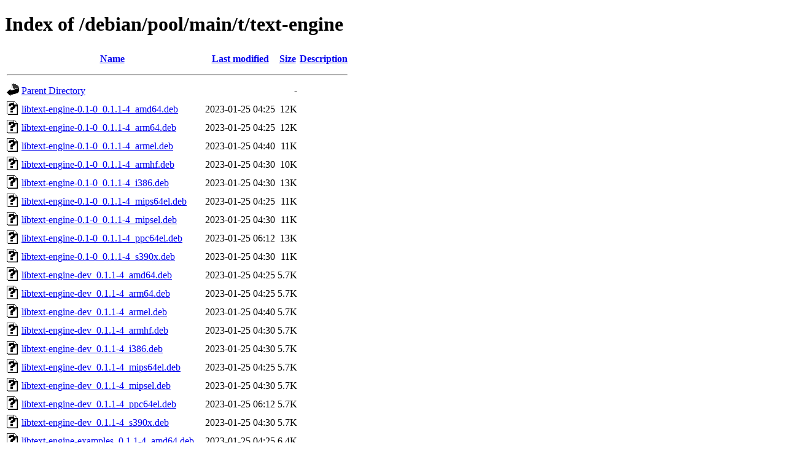

--- FILE ---
content_type: text/html;charset=UTF-8
request_url: http://ftp.au.debian.org/debian/pool/main/t/text-engine/
body_size: 904
content:
<!DOCTYPE HTML PUBLIC "-//W3C//DTD HTML 4.01//EN" "http://www.w3.org/TR/html4/strict.dtd">
<html>
 <head>
  <title>Index of /debian/pool/main/t/text-engine</title>
 </head>
 <body>
<h1>Index of /debian/pool/main/t/text-engine</h1>
  <table>
   <tr><th valign="top"><img src="/icons/blank.gif" alt="[ICO]"></th><th><a href="?C=N;O=D">Name</a></th><th><a href="?C=M;O=A">Last modified</a></th><th><a href="?C=S;O=A">Size</a></th><th><a href="?C=D;O=A">Description</a></th></tr>
   <tr><th colspan="5"><hr></th></tr>
<tr><td valign="top"><img src="/icons/back.gif" alt="[PARENTDIR]"></td><td><a href="/debian/pool/main/t/">Parent Directory</a></td><td>&nbsp;</td><td align="right">  - </td><td>&nbsp;</td></tr>
<tr><td valign="top"><img src="/icons/unknown.gif" alt="[   ]"></td><td><a href="libtext-engine-0.1-0_0.1.1-4_amd64.deb">libtext-engine-0.1-0_0.1.1-4_amd64.deb</a></td><td align="right">2023-01-25 04:25  </td><td align="right"> 12K</td><td>&nbsp;</td></tr>
<tr><td valign="top"><img src="/icons/unknown.gif" alt="[   ]"></td><td><a href="libtext-engine-0.1-0_0.1.1-4_arm64.deb">libtext-engine-0.1-0_0.1.1-4_arm64.deb</a></td><td align="right">2023-01-25 04:25  </td><td align="right"> 12K</td><td>&nbsp;</td></tr>
<tr><td valign="top"><img src="/icons/unknown.gif" alt="[   ]"></td><td><a href="libtext-engine-0.1-0_0.1.1-4_armel.deb">libtext-engine-0.1-0_0.1.1-4_armel.deb</a></td><td align="right">2023-01-25 04:40  </td><td align="right"> 11K</td><td>&nbsp;</td></tr>
<tr><td valign="top"><img src="/icons/unknown.gif" alt="[   ]"></td><td><a href="libtext-engine-0.1-0_0.1.1-4_armhf.deb">libtext-engine-0.1-0_0.1.1-4_armhf.deb</a></td><td align="right">2023-01-25 04:30  </td><td align="right"> 10K</td><td>&nbsp;</td></tr>
<tr><td valign="top"><img src="/icons/unknown.gif" alt="[   ]"></td><td><a href="libtext-engine-0.1-0_0.1.1-4_i386.deb">libtext-engine-0.1-0_0.1.1-4_i386.deb</a></td><td align="right">2023-01-25 04:30  </td><td align="right"> 13K</td><td>&nbsp;</td></tr>
<tr><td valign="top"><img src="/icons/unknown.gif" alt="[   ]"></td><td><a href="libtext-engine-0.1-0_0.1.1-4_mips64el.deb">libtext-engine-0.1-0_0.1.1-4_mips64el.deb</a></td><td align="right">2023-01-25 04:25  </td><td align="right"> 11K</td><td>&nbsp;</td></tr>
<tr><td valign="top"><img src="/icons/unknown.gif" alt="[   ]"></td><td><a href="libtext-engine-0.1-0_0.1.1-4_mipsel.deb">libtext-engine-0.1-0_0.1.1-4_mipsel.deb</a></td><td align="right">2023-01-25 04:30  </td><td align="right"> 11K</td><td>&nbsp;</td></tr>
<tr><td valign="top"><img src="/icons/unknown.gif" alt="[   ]"></td><td><a href="libtext-engine-0.1-0_0.1.1-4_ppc64el.deb">libtext-engine-0.1-0_0.1.1-4_ppc64el.deb</a></td><td align="right">2023-01-25 06:12  </td><td align="right"> 13K</td><td>&nbsp;</td></tr>
<tr><td valign="top"><img src="/icons/unknown.gif" alt="[   ]"></td><td><a href="libtext-engine-0.1-0_0.1.1-4_s390x.deb">libtext-engine-0.1-0_0.1.1-4_s390x.deb</a></td><td align="right">2023-01-25 04:30  </td><td align="right"> 11K</td><td>&nbsp;</td></tr>
<tr><td valign="top"><img src="/icons/unknown.gif" alt="[   ]"></td><td><a href="libtext-engine-dev_0.1.1-4_amd64.deb">libtext-engine-dev_0.1.1-4_amd64.deb</a></td><td align="right">2023-01-25 04:25  </td><td align="right">5.7K</td><td>&nbsp;</td></tr>
<tr><td valign="top"><img src="/icons/unknown.gif" alt="[   ]"></td><td><a href="libtext-engine-dev_0.1.1-4_arm64.deb">libtext-engine-dev_0.1.1-4_arm64.deb</a></td><td align="right">2023-01-25 04:25  </td><td align="right">5.7K</td><td>&nbsp;</td></tr>
<tr><td valign="top"><img src="/icons/unknown.gif" alt="[   ]"></td><td><a href="libtext-engine-dev_0.1.1-4_armel.deb">libtext-engine-dev_0.1.1-4_armel.deb</a></td><td align="right">2023-01-25 04:40  </td><td align="right">5.7K</td><td>&nbsp;</td></tr>
<tr><td valign="top"><img src="/icons/unknown.gif" alt="[   ]"></td><td><a href="libtext-engine-dev_0.1.1-4_armhf.deb">libtext-engine-dev_0.1.1-4_armhf.deb</a></td><td align="right">2023-01-25 04:30  </td><td align="right">5.7K</td><td>&nbsp;</td></tr>
<tr><td valign="top"><img src="/icons/unknown.gif" alt="[   ]"></td><td><a href="libtext-engine-dev_0.1.1-4_i386.deb">libtext-engine-dev_0.1.1-4_i386.deb</a></td><td align="right">2023-01-25 04:30  </td><td align="right">5.7K</td><td>&nbsp;</td></tr>
<tr><td valign="top"><img src="/icons/unknown.gif" alt="[   ]"></td><td><a href="libtext-engine-dev_0.1.1-4_mips64el.deb">libtext-engine-dev_0.1.1-4_mips64el.deb</a></td><td align="right">2023-01-25 04:25  </td><td align="right">5.7K</td><td>&nbsp;</td></tr>
<tr><td valign="top"><img src="/icons/unknown.gif" alt="[   ]"></td><td><a href="libtext-engine-dev_0.1.1-4_mipsel.deb">libtext-engine-dev_0.1.1-4_mipsel.deb</a></td><td align="right">2023-01-25 04:30  </td><td align="right">5.7K</td><td>&nbsp;</td></tr>
<tr><td valign="top"><img src="/icons/unknown.gif" alt="[   ]"></td><td><a href="libtext-engine-dev_0.1.1-4_ppc64el.deb">libtext-engine-dev_0.1.1-4_ppc64el.deb</a></td><td align="right">2023-01-25 06:12  </td><td align="right">5.7K</td><td>&nbsp;</td></tr>
<tr><td valign="top"><img src="/icons/unknown.gif" alt="[   ]"></td><td><a href="libtext-engine-dev_0.1.1-4_s390x.deb">libtext-engine-dev_0.1.1-4_s390x.deb</a></td><td align="right">2023-01-25 04:30  </td><td align="right">5.7K</td><td>&nbsp;</td></tr>
<tr><td valign="top"><img src="/icons/unknown.gif" alt="[   ]"></td><td><a href="libtext-engine-examples_0.1.1-4_amd64.deb">libtext-engine-examples_0.1.1-4_amd64.deb</a></td><td align="right">2023-01-25 04:25  </td><td align="right">6.4K</td><td>&nbsp;</td></tr>
<tr><td valign="top"><img src="/icons/unknown.gif" alt="[   ]"></td><td><a href="libtext-engine-examples_0.1.1-4_arm64.deb">libtext-engine-examples_0.1.1-4_arm64.deb</a></td><td align="right">2023-01-25 04:25  </td><td align="right">6.3K</td><td>&nbsp;</td></tr>
<tr><td valign="top"><img src="/icons/unknown.gif" alt="[   ]"></td><td><a href="libtext-engine-examples_0.1.1-4_armel.deb">libtext-engine-examples_0.1.1-4_armel.deb</a></td><td align="right">2023-01-25 04:40  </td><td align="right">6.0K</td><td>&nbsp;</td></tr>
<tr><td valign="top"><img src="/icons/unknown.gif" alt="[   ]"></td><td><a href="libtext-engine-examples_0.1.1-4_armhf.deb">libtext-engine-examples_0.1.1-4_armhf.deb</a></td><td align="right">2023-01-25 04:30  </td><td align="right">5.9K</td><td>&nbsp;</td></tr>
<tr><td valign="top"><img src="/icons/unknown.gif" alt="[   ]"></td><td><a href="libtext-engine-examples_0.1.1-4_i386.deb">libtext-engine-examples_0.1.1-4_i386.deb</a></td><td align="right">2023-01-25 04:30  </td><td align="right">6.6K</td><td>&nbsp;</td></tr>
<tr><td valign="top"><img src="/icons/unknown.gif" alt="[   ]"></td><td><a href="libtext-engine-examples_0.1.1-4_mips64el.deb">libtext-engine-examples_0.1.1-4_mips64el.deb</a></td><td align="right">2023-01-25 04:25  </td><td align="right">6.5K</td><td>&nbsp;</td></tr>
<tr><td valign="top"><img src="/icons/unknown.gif" alt="[   ]"></td><td><a href="libtext-engine-examples_0.1.1-4_mipsel.deb">libtext-engine-examples_0.1.1-4_mipsel.deb</a></td><td align="right">2023-01-25 04:30  </td><td align="right">6.4K</td><td>&nbsp;</td></tr>
<tr><td valign="top"><img src="/icons/unknown.gif" alt="[   ]"></td><td><a href="libtext-engine-examples_0.1.1-4_ppc64el.deb">libtext-engine-examples_0.1.1-4_ppc64el.deb</a></td><td align="right">2023-01-25 06:12  </td><td align="right">6.6K</td><td>&nbsp;</td></tr>
<tr><td valign="top"><img src="/icons/unknown.gif" alt="[   ]"></td><td><a href="libtext-engine-examples_0.1.1-4_s390x.deb">libtext-engine-examples_0.1.1-4_s390x.deb</a></td><td align="right">2023-01-25 04:30  </td><td align="right">6.4K</td><td>&nbsp;</td></tr>
<tr><td valign="top"><img src="/icons/unknown.gif" alt="[   ]"></td><td><a href="text-engine_0.1.1-4.debian.tar.xz">text-engine_0.1.1-4.debian.tar.xz</a></td><td align="right">2023-01-25 02:14  </td><td align="right">3.6K</td><td>&nbsp;</td></tr>
<tr><td valign="top"><img src="/icons/text.gif" alt="[TXT]"></td><td><a href="text-engine_0.1.1-4.dsc">text-engine_0.1.1-4.dsc</a></td><td align="right">2023-01-25 02:14  </td><td align="right">2.2K</td><td>&nbsp;</td></tr>
<tr><td valign="top"><img src="/icons/compressed.gif" alt="[   ]"></td><td><a href="text-engine_0.1.1.orig.tar.gz">text-engine_0.1.1.orig.tar.gz</a></td><td align="right">2023-01-24 07:22  </td><td align="right"> 16K</td><td>&nbsp;</td></tr>
   <tr><th colspan="5"><hr></th></tr>
</table>
<address>Apache/2.4.66 (Debian) Server at ftp.au.debian.org Port 80</address>
</body></html>
